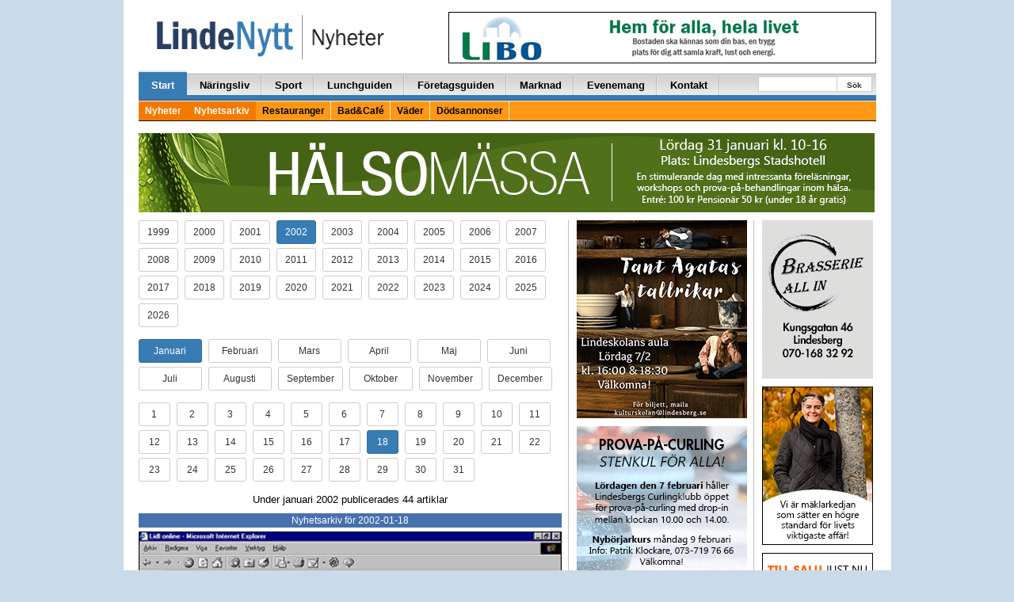

--- FILE ---
content_type: text/html; charset=UTF-8
request_url: https://lindenytt.com/nyhetsarkiv/2002/01/18/
body_size: 15569
content:
<!doctype html>
<html class="no-js" lang="sv-SE">
<head>
  <meta charset="utf-8">
  <meta http-equiv="X-UA-Compatible" content="IE=edge">
  <meta http-equiv="Content-Security-Policy" content="upgrade-insecure-requests">
  <title>Utan rubrik | LindeNytt.com</title>
  <meta name="viewport" content="width=970">
  	<style>img:is([sizes="auto" i], [sizes^="auto," i]) { contain-intrinsic-size: 3000px 1500px }</style>
	
<!-- The SEO Framework by Sybre Waaijer -->
<meta property="og:type" content="website" />
<meta property="og:locale" content="sv_SE" />
<meta property="og:site_name" content="LindeNytt.com" />
<meta property="og:title" content="Utan rubrik | LindeNytt.com" />
<meta property="og:image" content="https://www.lindenytt.com/app/uploads/2017/11/cropped-lindenytt.png" />
<meta property="og:image:width" content="286" />
<meta property="og:image:height" content="150" />
<meta name="twitter:card" content="summary_large_image" />
<meta name="twitter:title" content="Utan rubrik | LindeNytt.com" />
<meta name="twitter:image" content="https://www.lindenytt.com/app/uploads/2017/11/cropped-lindenytt.png" />
<script type="application/ld+json">{"@context":"https://schema.org","@graph":[{"@type":"WebSite","@id":"https://lindenytt.com/#/schema/WebSite","url":"https://lindenytt.com/","name":"LindeNytt.com","description":"Senaste nytt från Lindesberg","inLanguage":"sv-SE","potentialAction":{"@type":"SearchAction","target":{"@type":"EntryPoint","urlTemplate":"https://lindenytt.com/search/{search_term_string}/"},"query-input":"required name=search_term_string"},"publisher":{"@type":"Organization","@id":"https://lindenytt.com/#/schema/Organization","name":"LindeNytt.com","url":"https://lindenytt.com/"}},{"@type":"WebPage","name":"Utan rubrik | LindeNytt.com","inLanguage":"sv-SE","isPartOf":{"@id":"https://lindenytt.com/#/schema/WebSite"}}]}</script>
<!-- / The SEO Framework by Sybre Waaijer | 2.13ms meta | 0.06ms boot -->

<link rel='dns-prefetch' href='//lindenytt.com' />
<link rel='stylesheet' id='wp-block-library-css' href='https://lindenytt.com/wp/wp-includes/css/dist/block-library/style.min.css?ver=6.7.2' type='text/css' media='all' />
<style id='classic-theme-styles-inline-css' type='text/css'>
/*! This file is auto-generated */
.wp-block-button__link{color:#fff;background-color:#32373c;border-radius:9999px;box-shadow:none;text-decoration:none;padding:calc(.667em + 2px) calc(1.333em + 2px);font-size:1.125em}.wp-block-file__button{background:#32373c;color:#fff;text-decoration:none}
</style>
<style id='global-styles-inline-css' type='text/css'>
:root{--wp--preset--aspect-ratio--square: 1;--wp--preset--aspect-ratio--4-3: 4/3;--wp--preset--aspect-ratio--3-4: 3/4;--wp--preset--aspect-ratio--3-2: 3/2;--wp--preset--aspect-ratio--2-3: 2/3;--wp--preset--aspect-ratio--16-9: 16/9;--wp--preset--aspect-ratio--9-16: 9/16;--wp--preset--color--black: #000000;--wp--preset--color--cyan-bluish-gray: #abb8c3;--wp--preset--color--white: #ffffff;--wp--preset--color--pale-pink: #f78da7;--wp--preset--color--vivid-red: #cf2e2e;--wp--preset--color--luminous-vivid-orange: #ff6900;--wp--preset--color--luminous-vivid-amber: #fcb900;--wp--preset--color--light-green-cyan: #7bdcb5;--wp--preset--color--vivid-green-cyan: #00d084;--wp--preset--color--pale-cyan-blue: #8ed1fc;--wp--preset--color--vivid-cyan-blue: #0693e3;--wp--preset--color--vivid-purple: #9b51e0;--wp--preset--gradient--vivid-cyan-blue-to-vivid-purple: linear-gradient(135deg,rgba(6,147,227,1) 0%,rgb(155,81,224) 100%);--wp--preset--gradient--light-green-cyan-to-vivid-green-cyan: linear-gradient(135deg,rgb(122,220,180) 0%,rgb(0,208,130) 100%);--wp--preset--gradient--luminous-vivid-amber-to-luminous-vivid-orange: linear-gradient(135deg,rgba(252,185,0,1) 0%,rgba(255,105,0,1) 100%);--wp--preset--gradient--luminous-vivid-orange-to-vivid-red: linear-gradient(135deg,rgba(255,105,0,1) 0%,rgb(207,46,46) 100%);--wp--preset--gradient--very-light-gray-to-cyan-bluish-gray: linear-gradient(135deg,rgb(238,238,238) 0%,rgb(169,184,195) 100%);--wp--preset--gradient--cool-to-warm-spectrum: linear-gradient(135deg,rgb(74,234,220) 0%,rgb(151,120,209) 20%,rgb(207,42,186) 40%,rgb(238,44,130) 60%,rgb(251,105,98) 80%,rgb(254,248,76) 100%);--wp--preset--gradient--blush-light-purple: linear-gradient(135deg,rgb(255,206,236) 0%,rgb(152,150,240) 100%);--wp--preset--gradient--blush-bordeaux: linear-gradient(135deg,rgb(254,205,165) 0%,rgb(254,45,45) 50%,rgb(107,0,62) 100%);--wp--preset--gradient--luminous-dusk: linear-gradient(135deg,rgb(255,203,112) 0%,rgb(199,81,192) 50%,rgb(65,88,208) 100%);--wp--preset--gradient--pale-ocean: linear-gradient(135deg,rgb(255,245,203) 0%,rgb(182,227,212) 50%,rgb(51,167,181) 100%);--wp--preset--gradient--electric-grass: linear-gradient(135deg,rgb(202,248,128) 0%,rgb(113,206,126) 100%);--wp--preset--gradient--midnight: linear-gradient(135deg,rgb(2,3,129) 0%,rgb(40,116,252) 100%);--wp--preset--font-size--small: 13px;--wp--preset--font-size--medium: 20px;--wp--preset--font-size--large: 36px;--wp--preset--font-size--x-large: 42px;--wp--preset--spacing--20: 0.44rem;--wp--preset--spacing--30: 0.67rem;--wp--preset--spacing--40: 1rem;--wp--preset--spacing--50: 1.5rem;--wp--preset--spacing--60: 2.25rem;--wp--preset--spacing--70: 3.38rem;--wp--preset--spacing--80: 5.06rem;--wp--preset--shadow--natural: 6px 6px 9px rgba(0, 0, 0, 0.2);--wp--preset--shadow--deep: 12px 12px 50px rgba(0, 0, 0, 0.4);--wp--preset--shadow--sharp: 6px 6px 0px rgba(0, 0, 0, 0.2);--wp--preset--shadow--outlined: 6px 6px 0px -3px rgba(255, 255, 255, 1), 6px 6px rgba(0, 0, 0, 1);--wp--preset--shadow--crisp: 6px 6px 0px rgba(0, 0, 0, 1);}:where(.is-layout-flex){gap: 0.5em;}:where(.is-layout-grid){gap: 0.5em;}body .is-layout-flex{display: flex;}.is-layout-flex{flex-wrap: wrap;align-items: center;}.is-layout-flex > :is(*, div){margin: 0;}body .is-layout-grid{display: grid;}.is-layout-grid > :is(*, div){margin: 0;}:where(.wp-block-columns.is-layout-flex){gap: 2em;}:where(.wp-block-columns.is-layout-grid){gap: 2em;}:where(.wp-block-post-template.is-layout-flex){gap: 1.25em;}:where(.wp-block-post-template.is-layout-grid){gap: 1.25em;}.has-black-color{color: var(--wp--preset--color--black) !important;}.has-cyan-bluish-gray-color{color: var(--wp--preset--color--cyan-bluish-gray) !important;}.has-white-color{color: var(--wp--preset--color--white) !important;}.has-pale-pink-color{color: var(--wp--preset--color--pale-pink) !important;}.has-vivid-red-color{color: var(--wp--preset--color--vivid-red) !important;}.has-luminous-vivid-orange-color{color: var(--wp--preset--color--luminous-vivid-orange) !important;}.has-luminous-vivid-amber-color{color: var(--wp--preset--color--luminous-vivid-amber) !important;}.has-light-green-cyan-color{color: var(--wp--preset--color--light-green-cyan) !important;}.has-vivid-green-cyan-color{color: var(--wp--preset--color--vivid-green-cyan) !important;}.has-pale-cyan-blue-color{color: var(--wp--preset--color--pale-cyan-blue) !important;}.has-vivid-cyan-blue-color{color: var(--wp--preset--color--vivid-cyan-blue) !important;}.has-vivid-purple-color{color: var(--wp--preset--color--vivid-purple) !important;}.has-black-background-color{background-color: var(--wp--preset--color--black) !important;}.has-cyan-bluish-gray-background-color{background-color: var(--wp--preset--color--cyan-bluish-gray) !important;}.has-white-background-color{background-color: var(--wp--preset--color--white) !important;}.has-pale-pink-background-color{background-color: var(--wp--preset--color--pale-pink) !important;}.has-vivid-red-background-color{background-color: var(--wp--preset--color--vivid-red) !important;}.has-luminous-vivid-orange-background-color{background-color: var(--wp--preset--color--luminous-vivid-orange) !important;}.has-luminous-vivid-amber-background-color{background-color: var(--wp--preset--color--luminous-vivid-amber) !important;}.has-light-green-cyan-background-color{background-color: var(--wp--preset--color--light-green-cyan) !important;}.has-vivid-green-cyan-background-color{background-color: var(--wp--preset--color--vivid-green-cyan) !important;}.has-pale-cyan-blue-background-color{background-color: var(--wp--preset--color--pale-cyan-blue) !important;}.has-vivid-cyan-blue-background-color{background-color: var(--wp--preset--color--vivid-cyan-blue) !important;}.has-vivid-purple-background-color{background-color: var(--wp--preset--color--vivid-purple) !important;}.has-black-border-color{border-color: var(--wp--preset--color--black) !important;}.has-cyan-bluish-gray-border-color{border-color: var(--wp--preset--color--cyan-bluish-gray) !important;}.has-white-border-color{border-color: var(--wp--preset--color--white) !important;}.has-pale-pink-border-color{border-color: var(--wp--preset--color--pale-pink) !important;}.has-vivid-red-border-color{border-color: var(--wp--preset--color--vivid-red) !important;}.has-luminous-vivid-orange-border-color{border-color: var(--wp--preset--color--luminous-vivid-orange) !important;}.has-luminous-vivid-amber-border-color{border-color: var(--wp--preset--color--luminous-vivid-amber) !important;}.has-light-green-cyan-border-color{border-color: var(--wp--preset--color--light-green-cyan) !important;}.has-vivid-green-cyan-border-color{border-color: var(--wp--preset--color--vivid-green-cyan) !important;}.has-pale-cyan-blue-border-color{border-color: var(--wp--preset--color--pale-cyan-blue) !important;}.has-vivid-cyan-blue-border-color{border-color: var(--wp--preset--color--vivid-cyan-blue) !important;}.has-vivid-purple-border-color{border-color: var(--wp--preset--color--vivid-purple) !important;}.has-vivid-cyan-blue-to-vivid-purple-gradient-background{background: var(--wp--preset--gradient--vivid-cyan-blue-to-vivid-purple) !important;}.has-light-green-cyan-to-vivid-green-cyan-gradient-background{background: var(--wp--preset--gradient--light-green-cyan-to-vivid-green-cyan) !important;}.has-luminous-vivid-amber-to-luminous-vivid-orange-gradient-background{background: var(--wp--preset--gradient--luminous-vivid-amber-to-luminous-vivid-orange) !important;}.has-luminous-vivid-orange-to-vivid-red-gradient-background{background: var(--wp--preset--gradient--luminous-vivid-orange-to-vivid-red) !important;}.has-very-light-gray-to-cyan-bluish-gray-gradient-background{background: var(--wp--preset--gradient--very-light-gray-to-cyan-bluish-gray) !important;}.has-cool-to-warm-spectrum-gradient-background{background: var(--wp--preset--gradient--cool-to-warm-spectrum) !important;}.has-blush-light-purple-gradient-background{background: var(--wp--preset--gradient--blush-light-purple) !important;}.has-blush-bordeaux-gradient-background{background: var(--wp--preset--gradient--blush-bordeaux) !important;}.has-luminous-dusk-gradient-background{background: var(--wp--preset--gradient--luminous-dusk) !important;}.has-pale-ocean-gradient-background{background: var(--wp--preset--gradient--pale-ocean) !important;}.has-electric-grass-gradient-background{background: var(--wp--preset--gradient--electric-grass) !important;}.has-midnight-gradient-background{background: var(--wp--preset--gradient--midnight) !important;}.has-small-font-size{font-size: var(--wp--preset--font-size--small) !important;}.has-medium-font-size{font-size: var(--wp--preset--font-size--medium) !important;}.has-large-font-size{font-size: var(--wp--preset--font-size--large) !important;}.has-x-large-font-size{font-size: var(--wp--preset--font-size--x-large) !important;}
:where(.wp-block-post-template.is-layout-flex){gap: 1.25em;}:where(.wp-block-post-template.is-layout-grid){gap: 1.25em;}
:where(.wp-block-columns.is-layout-flex){gap: 2em;}:where(.wp-block-columns.is-layout-grid){gap: 2em;}
:root :where(.wp-block-pullquote){font-size: 1.5em;line-height: 1.6;}
</style>
<link rel='stylesheet' id='app.css-css' href='https://lindenytt.com/app/themes/lindenytt/dist/app.css?ver=65' type='text/css' media='all' />
<link rel='stylesheet' id='wp-pagenavi-css' href='https://lindenytt.com/app/plugins/wp-pagenavi/pagenavi-css.css?ver=2.70' type='text/css' media='all' />
<script type="text/javascript" src="https://lindenytt.com/wp/wp-includes/js/jquery/jquery.min.js?ver=3.7.1" id="jquery-core-js"></script>
<script type="text/javascript" src="https://lindenytt.com/wp/wp-includes/js/jquery/jquery-migrate.min.js?ver=3.4.1" id="jquery-migrate-js"></script>
<link rel="https://api.w.org/" href="https://lindenytt.com/wp-json/" /><link rel="EditURI" type="application/rsd+xml" title="RSD" href="https://lindenytt.com/wp/xmlrpc.php?rsd" />
<script async src="https://securepubads.g.doubleclick.net/tag/js/gpt.js" crossorigin="anonymous"></script> <script>   window.googletag = window.googletag || {cmd: []}; googletag.cmd.push(function() { var interstitialSlot = googletag.defineOutOfPageSlot('/21849154601,22657632741/Ad.Plus-Interstitial', googletag.enums.OutOfPageFormat.INTERSTITIAL);  if (interstitialSlot) interstitialSlot.addService(googletag.pubads()); googletag.pubads().enableSingleRequest(); googletag.enableServices();   googletag.display(interstitialSlot);     }); </script>

<script async src="https://securepubads.g.doubleclick.net/tag/js/gpt.js" crossorigin="anonymous"></script> <script>   window.googletag = window.googletag || { cmd: [] }; var anchorSlot; googletag.cmd.push(function () { anchorSlot = googletag.defineOutOfPageSlot('/21849154601,22657632741/Ad.Plus-Anchor', googletag.enums.OutOfPageFormat.BOTTOM_ANCHOR); anchorSlot.addService(googletag.pubads()); googletag.pubads().enableSingleRequest(); googletag.enableServices(); googletag.display(anchorSlot);  }); setInterval(function(){googletag.pubads().refresh([anchorSlot]);}, 30000);  </script>  <script src='//www.google.com/recaptcha/api.js' async defer></script>
  <!-- <script data-ad-client="ca-pub-9326057535037103" async
          src="https://pagead2.googlesyndication.com/pagead/js/adsbygoogle.js"></script> -->
  <link href="//maxcdn.bootstrapcdn.com/font-awesome/4.7.0/css/font-awesome.min.css"
        rel="stylesheet"
        integrity="sha384-wvfXpqpZZVQGK6TAh5PVlGOfQNHSoD2xbE+QkPxCAFlNEevoEH3Sl0sibVcOQVnN"
        crossorigin="anonymous">
  <style>
    .wrapper {
      width: 970px;
    }

    .container {
      width: 937px;
    }

    .main-left-col {
      width: 556px;
    }

    .main-right-col {
      width: 388px;
      border-left: 1px solid #cacaca;
      margin-left: 8px;
      padding-left: 15px;
      padding-right: 0px;
    }

    .secondary-left-col {
      width: 231px;
    }

    .secondary-right-col {
      width: 156px;
    }


  </style>

  <link rel="alternate" type="application/rss+xml" title="LindeNytt.com - Senaste nytt från Lindesberg Feed"
        href="https://lindenytt.com/feed/">
</head>

<!-- Google tag (gtag.js) -->
<script async src="https://www.googletagmanager.com/gtag/js?id=G-E9198D76F1"></script>
<script>
  window.dataLayer = window.dataLayer || [];
  function gtag(){dataLayer.push(arguments);}
  gtag('js', new Date());

  gtag('config', 'G-E9198D76F1');
</script>
<body class="blog sidebar-primary">

<!--[if lt IE 8]>
<div class="alert alert-warning">
    You are using an <strong>outdated</strong> browser. Please
    <a href="http://browsehappy.com/">upgrade your browser</a> to improve your experience.</div>
<![endif]-->

<div id="fb-root"></div>
<script>(function (d, s, id) {
        var js, fjs = d.getElementsByTagName(s)[0];
        if (d.getElementById(id)) return;
        js = d.createElement(s);
        js.id = id;
        js.src = "//connect.facebook.net/sv_SE/sdk.js#xfbml=1&appId=488520061182712&version=v2.0";
        fjs.parentNode.insertBefore(js, fjs);
    }(document, 'script', 'facebook-jssdk'));
</script>

<div class="container-fluid">
    
    <span class="pull-right">
        
    </span>
    <div class="container wrap-container">

        

<div class="row page-header">
    <div class="col-xs-10 pull-left">
        <a href="https://lindenytt.com">
            <img src="https://lindenytt.com/app/themes/lindenytt/assets/img/logos/logo_nyheter.gif" class="img-padding-left linde-logo">
        </a>
    </div>
    <div class="col-xs-14 pull-right text-right">
        
<div style="margin-top:0px; margin-bottom:6px;"><a target="_blank" href="http://www.libo.se/"><img width="540" height="65" src="https://lindenytt.com/app/uploads/2015/04/libo.gif" class=" wp-post-image" alt="" decoding="async" loading="lazy" /></a></div>
    </div>
</div>

<div class="row">
    <div class="col-xs-24">
        <div class="navbar navbar-default" role="navigation">
            <div class="navbar-collapse collaps">
                <ul id="menu-huvudmeny" class="nav navbar-nav"><li class=" active"><a href="/">Start</a>
<ul class="sub-menu">
</ul>
</li>
<li class=""><a href="https://lindenytt.com/naringsliv/">Näringsliv</a>
<ul class="sub-menu">
</ul>
</li>
<li class=""><a href="https://lindenytt.com/sport/">Sport</a>
<ul class="sub-menu">
</ul>
</li>
<li class=""><a href="https://lindenytt.com/dagens/">Lunchguiden</a>
<ul class="sub-menu">
</ul>
</li>
<li class=""><a href="https://lindenytt.com/foretagsguiden/">Företagsguiden</a>
<ul class="sub-menu">
</ul>
</li>
<li class=""><a href="https://lindenytt.com/prylmarknad/">Marknad</a>
<ul class="sub-menu">
</ul>
</li>
<li class=""><a href="https://lindenytt.com/evenemangskalender/">Evenemang</a>
<ul class="sub-menu">
</ul>
</li>
<li class=""><a href="https://lindenytt.com/kontakt/">Kontakt</a>
<ul class="sub-menu">
</ul>
</li>
</ul>                <ul class="nav navbar-nav navbar-right navform">
                    <div class="start-search-form d-sm-none d-md-block">
                        <form role="search" method="get" class="search-form form-inline" action="https://lindenytt.com/">
  <label class="sr-only"></label>
  <div class="input-group">
    <input type="search" value="" name="s" class="search-field form-control">
    <span class="input-group-btn">
      <button type="submit" id="header-search" class="search-submit btn btn-default">Sök</button>
    </span>
  </div>
</form>
                    </div>
                </ul>
            </div>
            <div class="secondarynav">
                <ul id="menu-huvudmeny-1" class=""><li class=" active"><a href="/">Nyheter</a></li>
<li class=" active"><a href="/nyhetsarkiv/">Nyhetsarkiv</a></li>
<li class=""><a href="https://lindenytt.com/restauranger/">Restauranger</a></li>
<li class=""><a href="https://lindenytt.com/bad-cafe/">Bad&amp;Café</a></li>
<li class=""><a href="https://lindenytt.com/vader/">Väder</a></li>
<li class=""><a href="https://lindenytt.com/dodsannonser/">Dödsannonser</a></li>
</ul>            </div>
        </div>
    </div>
</div>
            <div class="row" style="margin-bottom: 10px;">
                <div class="col-xs-24">
                    <a target="_blank" href=""><img width="929" height="100" src="https://lindenytt.com/app/uploads/2026/01/halsomassa2026.gif" class="full img-responsive wp-post-image" alt="" decoding="async" fetchpriority="high" loading="lazy" /></a>                </div>
            </div>
        
        <div class="row">
            
<div class="col-xs-14 news-container vertical-hr-right">

	
	<p>
					<a class="archive-button-year btn btn-sm btn-default" href="/nyhetsarkiv/1999/01/18/ ">
					1999			</a>&nbsp;
						<a class="archive-button-year btn btn-sm btn-default" href="/nyhetsarkiv/2000/01/18/ ">
					2000			</a>&nbsp;
						<a class="archive-button-year btn btn-sm btn-default" href="/nyhetsarkiv/2001/01/18/ ">
					2001			</a>&nbsp;
						<a class="archive-button-year btn btn-sm btn-primary" href="/nyhetsarkiv/2002/01/18/ ">
					2002			</a>&nbsp;
						<a class="archive-button-year btn btn-sm btn-default" href="/nyhetsarkiv/2003/01/18/ ">
					2003			</a>&nbsp;
						<a class="archive-button-year btn btn-sm btn-default" href="/nyhetsarkiv/2004/01/18/ ">
					2004			</a>&nbsp;
						<a class="archive-button-year btn btn-sm btn-default" href="/nyhetsarkiv/2005/01/18/ ">
					2005			</a>&nbsp;
						<a class="archive-button-year btn btn-sm btn-default" href="/nyhetsarkiv/2006/01/18/ ">
					2006			</a>&nbsp;
						<a class="archive-button-year btn btn-sm btn-default" href="/nyhetsarkiv/2007/01/18/ ">
					2007			</a>&nbsp;
						<a class="archive-button-year btn btn-sm btn-default" href="/nyhetsarkiv/2008/01/18/ ">
					2008			</a>&nbsp;
						<a class="archive-button-year btn btn-sm btn-default" href="/nyhetsarkiv/2009/01/18/ ">
					2009			</a>&nbsp;
						<a class="archive-button-year btn btn-sm btn-default" href="/nyhetsarkiv/2010/01/18/ ">
					2010			</a>&nbsp;
						<a class="archive-button-year btn btn-sm btn-default" href="/nyhetsarkiv/2011/01/18/ ">
					2011			</a>&nbsp;
						<a class="archive-button-year btn btn-sm btn-default" href="/nyhetsarkiv/2012/01/18/ ">
					2012			</a>&nbsp;
						<a class="archive-button-year btn btn-sm btn-default" href="/nyhetsarkiv/2013/01/18/ ">
					2013			</a>&nbsp;
						<a class="archive-button-year btn btn-sm btn-default" href="/nyhetsarkiv/2014/01/18/ ">
					2014			</a>&nbsp;
						<a class="archive-button-year btn btn-sm btn-default" href="/nyhetsarkiv/2015/01/18/ ">
					2015			</a>&nbsp;
						<a class="archive-button-year btn btn-sm btn-default" href="/nyhetsarkiv/2016/01/18/ ">
					2016			</a>&nbsp;
						<a class="archive-button-year btn btn-sm btn-default" href="/nyhetsarkiv/2017/01/18/ ">
					2017			</a>&nbsp;
						<a class="archive-button-year btn btn-sm btn-default" href="/nyhetsarkiv/2018/01/18/ ">
					2018			</a>&nbsp;
						<a class="archive-button-year btn btn-sm btn-default" href="/nyhetsarkiv/2019/01/18/ ">
					2019			</a>&nbsp;
						<a class="archive-button-year btn btn-sm btn-default" href="/nyhetsarkiv/2020/01/18/ ">
					2020			</a>&nbsp;
						<a class="archive-button-year btn btn-sm btn-default" href="/nyhetsarkiv/2021/01/18/ ">
					2021			</a>&nbsp;
						<a class="archive-button-year btn btn-sm btn-default" href="/nyhetsarkiv/2022/01/18/ ">
					2022			</a>&nbsp;
						<a class="archive-button-year btn btn-sm btn-default" href="/nyhetsarkiv/2023/01/18/ ">
					2023			</a>&nbsp;
						<a class="archive-button-year btn btn-sm btn-default" href="/nyhetsarkiv/2024/01/18/ ">
					2024			</a>&nbsp;
						<a class="archive-button-year btn btn-sm btn-default" href="/nyhetsarkiv/2025/01/18/ ">
					2025			</a>&nbsp;
						<a class="archive-button-year btn btn-sm btn-default" href="/nyhetsarkiv/2026/01/18/ ">
					2026			</a>&nbsp;
			
	</p>
	<p>
							<a class="archive-button-month btn btn-sm btn-primary" href="/nyhetsarkiv/2002/01/18/ ">
					Januari				</a>&nbsp;

								<a class="archive-button-month btn btn-sm btn-default" href="/nyhetsarkiv/2002/02/18/ ">
					Februari				</a>&nbsp;

								<a class="archive-button-month btn btn-sm btn-default" href="/nyhetsarkiv/2002/03/18/ ">
					Mars				</a>&nbsp;

								<a class="archive-button-month btn btn-sm btn-default" href="/nyhetsarkiv/2002/04/18/ ">
					April				</a>&nbsp;

								<a class="archive-button-month btn btn-sm btn-default" href="/nyhetsarkiv/2002/05/18/ ">
					Maj				</a>&nbsp;

								<a class="archive-button-month btn btn-sm btn-default" href="/nyhetsarkiv/2002/06/18/ ">
					Juni				</a>&nbsp;

								<a class="archive-button-month btn btn-sm btn-default" href="/nyhetsarkiv/2002/07/18/ ">
					Juli				</a>&nbsp;

								<a class="archive-button-month btn btn-sm btn-default" href="/nyhetsarkiv/2002/08/18/ ">
					Augusti				</a>&nbsp;

								<a class="archive-button-month btn btn-sm btn-default" href="/nyhetsarkiv/2002/09/18/ ">
					September				</a>&nbsp;

								<a class="archive-button-month btn btn-sm btn-default" href="/nyhetsarkiv/2002/10/18/ ">
					Oktober				</a>&nbsp;

								<a class="archive-button-month btn btn-sm btn-default" href="/nyhetsarkiv/2002/11/18/ ">
					November				</a>&nbsp;

								<a class="archive-button-month btn btn-sm btn-default" href="/nyhetsarkiv/2002/12/18/ ">
					December				</a>&nbsp;

					</p>
	<p>
							<a class="archive-button-day btn btn-sm btn-default" href="/nyhetsarkiv/2002/01/01/ ">
					1				</a>&nbsp;
								<a class="archive-button-day btn btn-sm btn-default" href="/nyhetsarkiv/2002/01/02/ ">
					2				</a>&nbsp;
								<a class="archive-button-day btn btn-sm btn-default" href="/nyhetsarkiv/2002/01/03/ ">
					3				</a>&nbsp;
								<a class="archive-button-day btn btn-sm btn-default" href="/nyhetsarkiv/2002/01/04/ ">
					4				</a>&nbsp;
								<a class="archive-button-day btn btn-sm btn-default" href="/nyhetsarkiv/2002/01/05/ ">
					5				</a>&nbsp;
								<a class="archive-button-day btn btn-sm btn-default" href="/nyhetsarkiv/2002/01/06/ ">
					6				</a>&nbsp;
								<a class="archive-button-day btn btn-sm btn-default" href="/nyhetsarkiv/2002/01/07/ ">
					7				</a>&nbsp;
								<a class="archive-button-day btn btn-sm btn-default" href="/nyhetsarkiv/2002/01/08/ ">
					8				</a>&nbsp;
								<a class="archive-button-day btn btn-sm btn-default" href="/nyhetsarkiv/2002/01/09/ ">
					9				</a>&nbsp;
								<a class="archive-button-day btn btn-sm btn-default" href="/nyhetsarkiv/2002/01/10/ ">
					10				</a>&nbsp;
								<a class="archive-button-day btn btn-sm btn-default" href="/nyhetsarkiv/2002/01/11/ ">
					11				</a>&nbsp;
								<a class="archive-button-day btn btn-sm btn-default" href="/nyhetsarkiv/2002/01/12/ ">
					12				</a>&nbsp;
								<a class="archive-button-day btn btn-sm btn-default" href="/nyhetsarkiv/2002/01/13/ ">
					13				</a>&nbsp;
								<a class="archive-button-day btn btn-sm btn-default" href="/nyhetsarkiv/2002/01/14/ ">
					14				</a>&nbsp;
								<a class="archive-button-day btn btn-sm btn-default" href="/nyhetsarkiv/2002/01/15/ ">
					15				</a>&nbsp;
								<a class="archive-button-day btn btn-sm btn-default" href="/nyhetsarkiv/2002/01/16/ ">
					16				</a>&nbsp;
								<a class="archive-button-day btn btn-sm btn-default" href="/nyhetsarkiv/2002/01/17/ ">
					17				</a>&nbsp;
								<a class="archive-button-day btn btn-sm btn-primary" href="/nyhetsarkiv/2002/01/18/ ">
					18				</a>&nbsp;
								<a class="archive-button-day btn btn-sm btn-default" href="/nyhetsarkiv/2002/01/19/ ">
					19				</a>&nbsp;
								<a class="archive-button-day btn btn-sm btn-default" href="/nyhetsarkiv/2002/01/20/ ">
					20				</a>&nbsp;
								<a class="archive-button-day btn btn-sm btn-default" href="/nyhetsarkiv/2002/01/21/ ">
					21				</a>&nbsp;
								<a class="archive-button-day btn btn-sm btn-default" href="/nyhetsarkiv/2002/01/22/ ">
					22				</a>&nbsp;
								<a class="archive-button-day btn btn-sm btn-default" href="/nyhetsarkiv/2002/01/23/ ">
					23				</a>&nbsp;
								<a class="archive-button-day btn btn-sm btn-default" href="/nyhetsarkiv/2002/01/24/ ">
					24				</a>&nbsp;
								<a class="archive-button-day btn btn-sm btn-default" href="/nyhetsarkiv/2002/01/25/ ">
					25				</a>&nbsp;
								<a class="archive-button-day btn btn-sm btn-default" href="/nyhetsarkiv/2002/01/26/ ">
					26				</a>&nbsp;
								<a class="archive-button-day btn btn-sm btn-default" href="/nyhetsarkiv/2002/01/27/ ">
					27				</a>&nbsp;
								<a class="archive-button-day btn btn-sm btn-default" href="/nyhetsarkiv/2002/01/28/ ">
					28				</a>&nbsp;
								<a class="archive-button-day btn btn-sm btn-default" href="/nyhetsarkiv/2002/01/29/ ">
					29				</a>&nbsp;
								<a class="archive-button-day btn btn-sm btn-default" href="/nyhetsarkiv/2002/01/30/ ">
					30				</a>&nbsp;
								<a class="archive-button-day btn btn-sm btn-default" href="/nyhetsarkiv/2002/01/31/ ">
					31				</a>&nbsp;
					</p>

	
	<div class="text-center"><p>Under januari 2002 publicerades 44 artiklar</p></div>

	<div class="dividers text-center">
		Nyhetsarkiv för 2002-01-18	</div>

	    <a class="post-image" href="https://lindenytt.com/nyheter/tysk-jatte-pa-gang-i-linde/"><img width="450" height="250" src="https://lindenytt.com/app/uploads/2015/04/1173.jpg" class="attachment-post-thumbnail size-post-thumbnail wp-post-image" alt="" decoding="async" srcset="https://lindenytt.com/app/uploads/2015/04/1173.jpg 450w, https://lindenytt.com/app/uploads/2015/04/1173-300x167.jpg 300w" sizes="(max-width: 450px) 100vw, 450px" loading="lazy" /></a>
    <h2>
    <a href="https://lindenytt.com/nyheter/tysk-jatte-pa-gang-i-linde/" style="color: #000000;font-family: Arial, Helvetica, Tahoma;font-size: 35px;font-weight: bold;text-decoration: none;">
                Tysk jätte på gång i Linde?      </a>
</h2>
<div class="the-post-content">
    <span class="nyhetstext">
        <p>Rekryterar kommunen nya företag utifrån samtidigt som man motarbetar de lokala företagen? Frågan kommer sig av en artikel som publicerades i onsdagens Bp. I artikeln står att läsa att en tysk lågprisjätte kan komma att etablera sig i Lindesberg. Uppgifterna var dock obekräftade och vare sig eventuella fastighetsägare med större lokaler eller representanter från kommunen &hellip; <a href="https://lindenytt.com/nyheter/tysk-jatte-pa-gang-i-linde/">Läs mer!</a></p>
    </span>
</div>
<div class="meta-text">
	<span>18 januari 2002 klockan 11:46 av 
    <b>
        Fredrik Norman 	<a class="read-more-link" href="https://lindenytt.com/nyheter/tysk-jatte-pa-gang-i-linde/"><img src="https://lindenytt.com/app/themes/lindenytt/assets/img/icon/kommentar_0.png" \>Visa hela artikeln</a>
</div>
<hr>    <a class="post-image" href="https://lindenytt.com/nyheter/stadsskogsskolan-skickade-hem-eleverna-stamningen-orolig-efter-brak/"><img width="450" height="250" src="https://lindenytt.com/app/uploads/2015/04/1174.jpg" class="attachment-post-thumbnail size-post-thumbnail wp-post-image" alt="" decoding="async" srcset="https://lindenytt.com/app/uploads/2015/04/1174.jpg 450w, https://lindenytt.com/app/uploads/2015/04/1174-300x167.jpg 300w" sizes="(max-width: 450px) 100vw, 450px" loading="lazy" /></a>
    <h2>
    <a href="https://lindenytt.com/nyheter/stadsskogsskolan-skickade-hem-eleverna-stamningen-orolig-efter-brak/" style="color: #000000;font-family: Arial, Helvetica, Tahoma;font-size: 35px;font-weight: bold;text-decoration: none;">
                Stadsskogsskolan skickade hem eleverna &#8211; stämningen orolig efter bråk      </a>
</h2>
<div class="the-post-content">
    <span class="nyhetstext">
        <p>Strax efter lunchtid idag skickades eleverna plötsligt hem från Stadsskogsskolan på begäran från skolpersonalen. Orsaken är ännu något oklar, men det har nämnts att det råder osämja mellan elevgrupper och under fredagen gick det så långt att skolan reagerade omedelbart genom att skicka hem samtliga elever och stänga skolan för veckan. Det finns ännu ingen &hellip; <a href="https://lindenytt.com/nyheter/stadsskogsskolan-skickade-hem-eleverna-stamningen-orolig-efter-brak/">Läs mer!</a></p>
    </span>
</div>
<div class="meta-text">
	<span>18 januari 2002 klockan 14:58 av 
    <b>
        Fredrik Norman 	<a class="read-more-link" href="https://lindenytt.com/nyheter/stadsskogsskolan-skickade-hem-eleverna-stamningen-orolig-efter-brak/"><img src="https://lindenytt.com/app/themes/lindenytt/assets/img/icon/kommentar_0.png" \>Visa hela artikeln</a>
</div>
<hr>
<div class="row">

	
	<div class="col-xs-16">

		<a href="https://lindenytt.com/nyheter/lugnt-nyarsfirande-i-linde/" class="nyhetsrubrik3">
						Lugnt nyårsfirande i Linde  		</a>

        <br/>

		Av allt att döma har nyårsfirandet gått mycket lugnt till. På onsdagsmorgonen kunde polisen endast konstatera att ett antal bilstölder skett ...		<div class="meta-text">
		<span>2 januari 2002 klockan 10:47 av
			Fredrik Norman		</div>

	</div>

</div>
<hr>

<div class="row">

			<div class="col-xs-8">
			<a class="post-image" href="https://lindenytt.com/nyheter/minnesluckor-forsvann-sparlost/"><img width="450" height="250" src="https://lindenytt.com/app/uploads/2015/04/1144.jpg" class="attachment-post-thumbnail size-post-thumbnail wp-post-image" alt="" decoding="async" srcset="https://lindenytt.com/app/uploads/2015/04/1144.jpg 450w, https://lindenytt.com/app/uploads/2015/04/1144-300x167.jpg 300w" sizes="(max-width: 450px) 100vw, 450px" loading="lazy" /></a>
		</div>
	
	<div class="col-xs-16">

		<a href="https://lindenytt.com/nyheter/minnesluckor-forsvann-sparlost/" class="nyhetsrubrik3">
						Minnesluckor försvann spårlöst  		</a>

        <br/>

		Varför har inte Göransonska Krogen uppdaterat sin hemsida med minnesluckor från helgerna den senaste tiden? Frågan har varit just denna och fö...		<div class="meta-text">
		<span>2 januari 2002 klockan 16:11 av
			Fredrik Norman		</div>

	</div>

</div>
<hr>

<div class="row">

	
	<div class="col-xs-16">

		<a href="https://lindenytt.com/nyheter/kvinna-misshandlad-av-f-d-pojkvan/" class="nyhetsrubrik3">
						Kvinna misshandlad av f d pojkvän  		</a>

        <br/>

		I onsdagskväll vid 20-tiden misshandlades en ung kvinna i Lindesberg av sin före detta pojkvän. Upprinnelsen till händelsen är ännu oklar. Pojkv...		<div class="meta-text">
		<span>3 januari 2002 klockan 09:58 av
			Fredrik Norman		</div>

	</div>

</div>
<hr>

<div class="row">

	
	<div class="col-xs-16">

		<a href="https://lindenytt.com/nyheter/husrannsakan-gav-resultat-i-guldsmedshyttan/" class="nyhetsrubrik3">
						Husrannsakan gav resultat i Guldsmedshyttan  		</a>

        <br/>

		Tidigt på onsdagen genomfördes en husrannsakan i en bostad i Guldsmedshyttan efter att misstankar om olaglig sprittillverkning pågick där. Vid sö...		<div class="meta-text">
		<span>3 januari 2002 klockan 10:06 av
			Fredrik Norman		</div>

	</div>

</div>
<hr>

<div class="row">

	
	<div class="col-xs-16">

		<a href="https://lindenytt.com/nyheter/vingel-duo-stoppade-i-linde/" class="nyhetsrubrik3">
						Vingel-duo stoppade i Linde  		</a>

        <br/>

		Under onsdagen stoppade en polispatrull en personbil i Lindesberg då man misstänkte att föraren var påverkad. Mycket riktigt visade det sig vara ...		<div class="meta-text">
		<span>3 januari 2002 klockan 10:11 av
			Fredrik Norman		</div>

	</div>

</div>
<hr>

<div class="row">

			<div class="col-xs-8">
			<a class="post-image" href="https://lindenytt.com/nyheter/en-positiv-effekt-eller-ett-ont-maste/"><img width="450" height="250" src="https://lindenytt.com/app/uploads/2015/04/1148.jpg" class="attachment-post-thumbnail size-post-thumbnail wp-post-image" alt="" decoding="async" srcset="https://lindenytt.com/app/uploads/2015/04/1148.jpg 450w, https://lindenytt.com/app/uploads/2015/04/1148-300x167.jpg 300w" sizes="(max-width: 450px) 100vw, 450px" loading="lazy" /></a>
		</div>
	
	<div class="col-xs-16">

		<a href="https://lindenytt.com/nyheter/en-positiv-effekt-eller-ett-ont-maste/" class="nyhetsrubrik3">
						En positiv effekt eller ett ont måste?  		</a>

        <br/>

		Att fördelarna med nya Kristinavägen har lovordats är inget nytt. Just trafiken har varit det grundläggande i förslaget, trafiken måste bli bä...		<div class="meta-text">
		<span>3 januari 2002 klockan 11:30 av
			Fredrik Norman		</div>

	</div>

</div>
<hr>

<div class="row">

			<div class="col-xs-8">
			<a class="post-image" href="https://lindenytt.com/nyheter/dagskassan-pa-15-000-kr-stals-fran-mejk/"><img width="450" height="240" src="https://lindenytt.com/app/uploads/2015/04/1149.jpg" class="attachment-post-thumbnail size-post-thumbnail wp-post-image" alt="" decoding="async" srcset="https://lindenytt.com/app/uploads/2015/04/1149.jpg 450w, https://lindenytt.com/app/uploads/2015/04/1149-300x160.jpg 300w" sizes="(max-width: 450px) 100vw, 450px" loading="lazy" /></a>
		</div>
	
	<div class="col-xs-16">

		<a href="https://lindenytt.com/nyheter/dagskassan-pa-15-000-kr-stals-fran-mejk/" class="nyhetsrubrik3">
						Dagskassan på 15 000 kr stals från Mejk  		</a>

        <br/>

		Runt 18-tiden på torsdagen drabbades butiken Mejk på Kungsgatan av en fräck stöld som skedde mer eller mindre framför näsan på personalen. ...		<div class="meta-text">
		<span>4 januari 2002 klockan 10:16 av
			Fredrik Norman		</div>

	</div>

</div>
<hr>

<div class="row">

			<div class="col-xs-8">
			<a class="post-image" href="https://lindenytt.com/nyheter/langtradare-rammade-personbil/"><img width="450" height="250" src="https://lindenytt.com/app/uploads/2015/04/1150.jpg" class="attachment-post-thumbnail size-post-thumbnail wp-post-image" alt="" decoding="async" srcset="https://lindenytt.com/app/uploads/2015/04/1150.jpg 450w, https://lindenytt.com/app/uploads/2015/04/1150-300x167.jpg 300w" sizes="(max-width: 450px) 100vw, 450px" loading="lazy" /></a>
		</div>
	
	<div class="col-xs-16">

		<a href="https://lindenytt.com/nyheter/langtradare-rammade-personbil/" class="nyhetsrubrik3">
						Långtradare rammade personbil  		</a>

        <br/>

		Strax före klockan 11:30 inträffade en trafikolycka vid norra infarten till Lindesberg mellan en långtradare och en personbil. Ännu finns inga ...		<div class="meta-text">
		<span>4 januari 2002 klockan 12:01 av
			Fredrik Norman		</div>

	</div>

</div>
<hr>

<div class="row">

			<div class="col-xs-8">
			<a class="post-image" href="https://lindenytt.com/nyheter/nya-polischefen-i-linde-vill-rensa-bort-buset/"><img width="450" height="250" src="https://lindenytt.com/app/uploads/2015/04/1151.jpg" class="attachment-post-thumbnail size-post-thumbnail wp-post-image" alt="" decoding="async" srcset="https://lindenytt.com/app/uploads/2015/04/1151.jpg 450w, https://lindenytt.com/app/uploads/2015/04/1151-300x167.jpg 300w" sizes="(max-width: 450px) 100vw, 450px" loading="lazy" /></a>
		</div>
	
	<div class="col-xs-16">

		<a href="https://lindenytt.com/nyheter/nya-polischefen-i-linde-vill-rensa-bort-buset/" class="nyhetsrubrik3">
						Nya polischefen i Linde vill rensa bort buset  		</a>

        <br/>

		Sedan i onsdags denna vecka har en ny närpolischef tillträtt tjänsten i Lindesberg. Magnus Luhr som han heter är för många ett välkänt ansikte...		<div class="meta-text">
		<span>4 januari 2002 klockan 15:59 av
			Fredrik Norman		</div>

	</div>

</div>
<hr>

<div class="row">

	
	<div class="col-xs-16">

		<a href="https://lindenytt.com/nyheter/onykter-basebollspelare-hotade-pizzeriaagare/" class="nyhetsrubrik3">
						Onykter &#8221;basebollspelare&#8221; hotade pizzeriaägare  		</a>

        <br/>

		Sent i fredags kom en berusad man in på en pizzeria i Fellingsbro och skulle beställa en öl. Han nekades dock då han redan var kraftigt berusad ...		<div class="meta-text">
		<span>7 januari 2002 klockan 11:21 av
			Fredrik Norman		</div>

	</div>

</div>
<hr>

<div class="row">

	
	<div class="col-xs-16">

		<a href="https://lindenytt.com/nyheter/bakverk-stals-fran-lastbrygga/" class="nyhetsrubrik3">
						Bakverk stals från lastbrygga  		</a>

        <br/>

		12 bakelser. Detta blev bytet för gärningsmannen som tidigt i fredags besökte ICA-hörnan i Fellingsbro. Vid lastbryggan har tjuven lyckats roffa...		<div class="meta-text">
		<span>7 januari 2002 klockan 11:34 av
			Fredrik Norman		</div>

	</div>

</div>
<hr>

<div class="row">

	
	<div class="col-xs-16">

		<a href="https://lindenytt.com/nyheter/villa-genomsoktes-av-inbrottstjuvar/" class="nyhetsrubrik3">
						Villa genomsöktes av inbrottstjuvar  		</a>

        <br/>

		Det har varit väldigt lugnt med villainbrotten i vårt område en tid nu. I Örebroområdet har det dock varit tvärtom och polisen har varnat allmä...		<div class="meta-text">
		<span>8 januari 2002 klockan 10:08 av
			Fredrik Norman		</div>

	</div>

</div>
<hr>

<div class="row">

			<div class="col-xs-8">
			<a class="post-image" href="https://lindenytt.com/nyheter/lindqvist-se-over-detaljhandelsplanen/"><img width="450" height="250" src="https://lindenytt.com/app/uploads/2015/04/1156.jpg" class="attachment-post-thumbnail size-post-thumbnail wp-post-image" alt="" decoding="async" srcset="https://lindenytt.com/app/uploads/2015/04/1156.jpg 450w, https://lindenytt.com/app/uploads/2015/04/1156-300x167.jpg 300w" sizes="(max-width: 450px) 100vw, 450px" loading="lazy" /></a>
		</div>
	
	<div class="col-xs-16">

		<a href="https://lindenytt.com/nyheter/lindqvist-se-over-detaljhandelsplanen/" class="nyhetsrubrik3">
						Lindqvist: &#8221;Se över detaljhandelsplanen&#8221;  		</a>

        <br/>

		Låt företag som inte kan expandera och utöka sin verksamhet i centrum få dispens eller en testperiod för en etablering på industriområdet. Så ...		<div class="meta-text">
		<span>8 januari 2002 klockan 14:28 av
			Fredrik Norman		</div>

	</div>

</div>
<hr>

<div class="row">

			<div class="col-xs-8">
			<a class="post-image" href="https://lindenytt.com/nyheter/uteserveringar-och-ny-gagata-forslag-fran-moderaterna/"><img width="450" height="250" src="https://lindenytt.com/app/uploads/2015/04/1157.jpg" class="attachment-post-thumbnail size-post-thumbnail wp-post-image" alt="" decoding="async" srcset="https://lindenytt.com/app/uploads/2015/04/1157.jpg 450w, https://lindenytt.com/app/uploads/2015/04/1157-300x167.jpg 300w" sizes="(max-width: 450px) 100vw, 450px" loading="lazy" /></a>
		</div>
	
	<div class="col-xs-16">

		<a href="https://lindenytt.com/nyheter/uteserveringar-och-ny-gagata-forslag-fran-moderaterna/" class="nyhetsrubrik3">
						Uteserveringar och ny gågata &#8211; förslag från Moderaterna  		</a>

        <br/>

		Uteserveringar är ett naturligt inslag i stadsmiljön, men i Lindesberg finns det för få sådana och det har fått Moderaterna att agera. Man fö...		<div class="meta-text">
		<span>9 januari 2002 klockan 09:42 av
			Fredrik Norman		</div>

	</div>

</div>
<hr>

<div class="row">

	
	<div class="col-xs-16">

		<a href="https://lindenytt.com/nyheter/sjunde-gangen-for-olycksdrabbad-bilagare/" class="nyhetsrubrik3">
						Sjunde gången för olycksdrabbad bilägare  		</a>

        <br/>

		En bilägare på Norevägen i Lindesberg har under en 2-årsperiod fått sin bil förstörd hela sju gånger. Nu senast bröt förövaren bort ...		<div class="meta-text">
		<span>9 januari 2002 klockan 11:12 av
			Fredrik Norman		</div>

	</div>

</div>
<hr>

<div class="row">

			<div class="col-xs-8">
			<a class="post-image" href="https://lindenytt.com/nyheter/lastbilsslap-gick-i-diket/"><img width="450" height="250" src="https://lindenytt.com/app/uploads/2015/04/1160.jpg" class="attachment-post-thumbnail size-post-thumbnail wp-post-image" alt="" decoding="async" srcset="https://lindenytt.com/app/uploads/2015/04/1160.jpg 450w, https://lindenytt.com/app/uploads/2015/04/1160-300x167.jpg 300w" sizes="(max-width: 450px) 100vw, 450px" loading="lazy" /></a>
		</div>
	
	<div class="col-xs-16">

		<a href="https://lindenytt.com/nyheter/lastbilsslap-gick-i-diket/" class="nyhetsrubrik3">
						Lastbilssläp gick i diket  		</a>

        <br/>

		Strax före klockan 11:00 inträffade en singelolycka på riksväg 50 i Hällabacken norr om Lindesberg. En tankbil lastad med olja hade råkat ut fö...		<div class="meta-text">
		<span>10 januari 2002 klockan 11:49 av
			Fredrik Norman		</div>

	</div>

</div>
<hr>

<div class="row">

	
	<div class="col-xs-16">

		<a href="https://lindenytt.com/nyheter/a-krogen-salt-nu-blir-det-aven-en-pizzeria/" class="nyhetsrubrik3">
						Å-krogen sålt &#8211; nu blir det även en pizzeria  		</a>

        <br/>

		Utbudet av pizzerior i Lindesberg har i dagarna blivit ännu något större. Nu har nämligen två företagsamma killar tagit över Å-krogen och ...		<div class="meta-text">
		<span>10 januari 2002 klockan 14:32 av
			Fredrik Norman		</div>

	</div>

</div>
<hr>

<div class="row">

			<div class="col-xs-8">
			<a class="post-image" href="https://lindenytt.com/nyheter/stoppforbud-vid-bankomaten/"><img width="450" height="270" src="https://lindenytt.com/app/uploads/2015/04/1162.jpg" class="attachment-post-thumbnail size-post-thumbnail wp-post-image" alt="" decoding="async" srcset="https://lindenytt.com/app/uploads/2015/04/1162.jpg 450w, https://lindenytt.com/app/uploads/2015/04/1162-300x180.jpg 300w" sizes="(max-width: 450px) 100vw, 450px" loading="lazy" /></a>
		</div>
	
	<div class="col-xs-16">

		<a href="https://lindenytt.com/nyheter/stoppforbud-vid-bankomaten/" class="nyhetsrubrik3">
						Stoppförbud vid bankomaten  		</a>

        <br/>

		Stoppförbudet vid bankomaten respekteras ganska dåligt varför gatan dagligen korkas igen. Att bilisterna som stannar för ett snabbt  bankuttaget g...		<div class="meta-text">
		<span>11 januari 2002 klockan 15:03 av
			Fredrik Norman		</div>

	</div>

</div>
<hr>

<div class="row">

			<div class="col-xs-8">
			<a class="post-image" href="https://lindenytt.com/nyheter/a-krogens-nya-ansikten/"><img width="450" height="250" src="https://lindenytt.com/app/uploads/2015/04/1164.jpg" class="attachment-post-thumbnail size-post-thumbnail wp-post-image" alt="" decoding="async" srcset="https://lindenytt.com/app/uploads/2015/04/1164.jpg 450w, https://lindenytt.com/app/uploads/2015/04/1164-300x167.jpg 300w" sizes="(max-width: 450px) 100vw, 450px" loading="lazy" /></a>
		</div>
	
	<div class="col-xs-16">

		<a href="https://lindenytt.com/nyheter/a-krogens-nya-ansikten/" class="nyhetsrubrik3">
						Å-krogens nya ansikten  		</a>

        <br/>

		Som vi redan i förra veckan kunde berätta så har Restaurang Å-krogen i dagarna bytt ägare. Tidigare drevs verksamheten av Stiftelsen Bergslagens ...		<div class="meta-text">
		<span>14 januari 2002 klockan 14:30 av
			Fredrik Norman		</div>

	</div>

</div>
<hr>

<div class="row">

	
	<div class="col-xs-16">

		<a href="https://lindenytt.com/nyheter/15-aringar-bakom-bilstolder/" class="nyhetsrubrik3">
						15-åringar bakom bilstölder?  		</a>

        <br/>

		Under en tid har vi kunnat rapportera om helgaktiviteter som bilstölder och ren buskörning med dessa fordon. Biltjuvar som helt enkelt stjäl en bil...		<div class="meta-text">
		<span>14 januari 2002 klockan 15:14 av
			Fredrik Norman		</div>

	</div>

</div>
<hr>

<div class="row">

	
	<div class="col-xs-16">

		<a href="https://lindenytt.com/nyheter/auktionsfirma-utsatt-for-skadegorelse/" class="nyhetsrubrik3">
						Auktionsfirma utsatt för skadegörelse  		</a>

        <br/>

		För andra gången har nu någon eller några roat sig med att bryta sönder staketet vid nya auktionshallen i Lindesberg. Denna gång gick två ...		<div class="meta-text">
		<span>14 januari 2002 klockan 16:20 av
			Fredrik Norman		</div>

	</div>

</div>
<hr>

<div class="row">

	
	<div class="col-xs-16">

		<a href="https://lindenytt.com/nyheter/olja-och-spolarvatska-for-15-000-stals-fran-skola/" class="nyhetsrubrik3">
						Olja och spolarvätska för 15 000 stals från skola  		</a>

        <br/>

		Mellan söndag och måndag har någon brutit sig in i ett förvaringsutrymme på Lindeskolan och stulit olja, glykol och spolarvätska till ett värde...		<div class="meta-text">
		<span>15 januari 2002 klockan 09:56 av
			Fredrik Norman		</div>

	</div>

</div>
<hr>

<div class="row">

			<div class="col-xs-8">
			<a class="post-image" href="https://lindenytt.com/nyheter/kafeagare-gagata-det-basta-som-kan-handa-i-stan/"><img width="450" height="250" src="https://lindenytt.com/app/uploads/2015/04/1168.jpg" class="attachment-post-thumbnail size-post-thumbnail wp-post-image" alt="" decoding="async" srcset="https://lindenytt.com/app/uploads/2015/04/1168.jpg 450w, https://lindenytt.com/app/uploads/2015/04/1168-300x167.jpg 300w" sizes="(max-width: 450px) 100vw, 450px" loading="lazy" /></a>
		</div>
	
	<div class="col-xs-16">

		<a href="https://lindenytt.com/nyheter/kafeagare-gagata-det-basta-som-kan-handa-i-stan/" class="nyhetsrubrik3">
						Kaféägare: &#8221;Gågata &#8211; det bästa som kan hända i stan&#8221;  		</a>

        <br/>

		Förra veckan skrev vi om en motion från Moderaterna i Lindesberg som vill se att Bytesgatan utnyttjas till fullo under sommaren, då som gågata med...		<div class="meta-text">
		<span>15 januari 2002 klockan 12:01 av
			Fredrik Norman		</div>

	</div>

</div>
<hr>

<div class="row">

	
	<div class="col-xs-16">

		<a href="https://lindenytt.com/nyheter/inbrottet-vid-lindeskolan-vaxer/" class="nyhetsrubrik3">
						Inbrottet vid Lindeskolan växer  		</a>

        <br/>

		Igår skrev vi om ett inbrott på Lindeskolan som ägt rum mellan söndag till måndag. Inbrottstjuvarna stal som tidigare nämnt olja, glykol och ...		<div class="meta-text">
		<span>16 januari 2002 klockan 10:14 av
			Fredrik Norman		</div>

	</div>

</div>
<hr>

<div class="row">

	
	<div class="col-xs-16">

		<a href="https://lindenytt.com/nyheter/kvinna-misshandlad-av-manlig-bekant/" class="nyhetsrubrik3">
						Kvinna misshandlad av manlig bekant  		</a>

        <br/>

		Tidigt i lördags blev en kvinna i Lindesberg misshandlad av en manlig bekant. De båda hade träffats för att dricka några öl och satt och pratade...		<div class="meta-text">
		<span>17 januari 2002 klockan 10:48 av
			Fredrik Norman		</div>

	</div>

</div>
<hr>

<div class="row">

			<div class="col-xs-8">
			<a class="post-image" href="https://lindenytt.com/nyheter/1300-kvm-kommunalt-tjafs-lokalen-alla-pratar-om/"><img width="450" height="250" src="https://lindenytt.com/app/uploads/2015/04/1172.jpg" class="attachment-post-thumbnail size-post-thumbnail wp-post-image" alt="" decoding="async" srcset="https://lindenytt.com/app/uploads/2015/04/1172.jpg 450w, https://lindenytt.com/app/uploads/2015/04/1172-300x167.jpg 300w" sizes="(max-width: 450px) 100vw, 450px" loading="lazy" /></a>
		</div>
	
	<div class="col-xs-16">

		<a href="https://lindenytt.com/nyheter/1300-kvm-kommunalt-tjafs-lokalen-alla-pratar-om/" class="nyhetsrubrik3">
						1300 kvm kommunalt tjafs &#8211; lokalen alla pratar om  		</a>

        <br/>

		En människa ser ganska liten och ynklig ut i det väldiga formatet som lokalen utgör. LindeNytt träffade på torsdagen ägaren till lokalen, Kjell ...		<div class="meta-text">
		<span>17 januari 2002 klockan 14:57 av
			Fredrik Norman		</div>

	</div>

</div>
<hr>

<div class="row">

			<div class="col-xs-8">
			<a class="post-image" href="https://lindenytt.com/nyheter/tysk-jatte-pa-gang-i-linde/"><img width="450" height="250" src="https://lindenytt.com/app/uploads/2015/04/1173.jpg" class="attachment-post-thumbnail size-post-thumbnail wp-post-image" alt="" decoding="async" srcset="https://lindenytt.com/app/uploads/2015/04/1173.jpg 450w, https://lindenytt.com/app/uploads/2015/04/1173-300x167.jpg 300w" sizes="(max-width: 450px) 100vw, 450px" loading="lazy" /></a>
		</div>
	
	<div class="col-xs-16">

		<a href="https://lindenytt.com/nyheter/tysk-jatte-pa-gang-i-linde/" class="nyhetsrubrik3">
						Tysk jätte på gång i Linde?  		</a>

        <br/>

		Rekryterar kommunen nya företag utifrån samtidigt som man motarbetar de lokala företagen? Frågan kommer sig av en artikel som publicerades i ...		<div class="meta-text">
		<span>18 januari 2002 klockan 11:46 av
			Fredrik Norman		</div>

	</div>

</div>
<hr>

<div class="row">

			<div class="col-xs-8">
			<a class="post-image" href="https://lindenytt.com/nyheter/stadsskogsskolan-skickade-hem-eleverna-stamningen-orolig-efter-brak/"><img width="450" height="250" src="https://lindenytt.com/app/uploads/2015/04/1174.jpg" class="attachment-post-thumbnail size-post-thumbnail wp-post-image" alt="" decoding="async" srcset="https://lindenytt.com/app/uploads/2015/04/1174.jpg 450w, https://lindenytt.com/app/uploads/2015/04/1174-300x167.jpg 300w" sizes="(max-width: 450px) 100vw, 450px" loading="lazy" /></a>
		</div>
	
	<div class="col-xs-16">

		<a href="https://lindenytt.com/nyheter/stadsskogsskolan-skickade-hem-eleverna-stamningen-orolig-efter-brak/" class="nyhetsrubrik3">
						Stadsskogsskolan skickade hem eleverna &#8211; stämningen orolig efter bråk  		</a>

        <br/>

		Strax efter lunchtid idag skickades eleverna plötsligt hem från Stadsskogsskolan på begäran från skolpersonalen. Orsaken är ännu något oklar, ...		<div class="meta-text">
		<span>18 januari 2002 klockan 14:58 av
			Fredrik Norman		</div>

	</div>

</div>
<hr>

<div class="row">

	
	<div class="col-xs-16">

		<a href="https://lindenytt.com/nyheter/tjuvar-tomde-sommarstuga-framfor-nasan-pa-grannen/" class="nyhetsrubrik3">
						Tjuvar tömde sommarstuga framför näsan på grannen  		</a>

        <br/>

		En sommarstuga i Snuggan strax norr om Lindesberg blev förra helgen helt länsad på möbler och övrig inredning. Stugan används även mer eller ...		<div class="meta-text">
		<span>21 januari 2002 klockan 11:49 av
			Fredrik Norman		</div>

	</div>

</div>
<hr>

<div class="row">

			<div class="col-xs-8">
			<a class="post-image" href="https://lindenytt.com/nyheter/vapen-hittades-i-elevernas-skap-pa-stadsskogsskolan/"><img width="450" height="250" src="https://lindenytt.com/app/uploads/2015/04/1177.jpg" class="attachment-post-thumbnail size-post-thumbnail wp-post-image" alt="" decoding="async" srcset="https://lindenytt.com/app/uploads/2015/04/1177.jpg 450w, https://lindenytt.com/app/uploads/2015/04/1177-300x167.jpg 300w" sizes="(max-width: 450px) 100vw, 450px" loading="lazy" /></a>
		</div>
	
	<div class="col-xs-16">

		<a href="https://lindenytt.com/nyheter/vapen-hittades-i-elevernas-skap-pa-stadsskogsskolan/" class="nyhetsrubrik3">
						Vapen hittades i elevernas skåp på Stadsskogsskolan  		</a>

        <br/>

		Ja, veckoslutet blev inte alltför trevligt för elever och lärare på Stadsskogsskolan. På fredagen fick man stänga skolan då ett stort bråk ...		<div class="meta-text">
		<span>21 januari 2002 klockan 15:18 av
			Fredrik Norman		</div>

	</div>

</div>
<hr>

<div class="row">

			<div class="col-xs-8">
			<a class="post-image" href="https://lindenytt.com/nyheter/sapakandis-gastar-hotellet-i-helgen/"><img width="450" height="250" src="https://lindenytt.com/app/uploads/2015/04/1178.jpg" class="attachment-post-thumbnail size-post-thumbnail wp-post-image" alt="" decoding="async" srcset="https://lindenytt.com/app/uploads/2015/04/1178.jpg 450w, https://lindenytt.com/app/uploads/2015/04/1178-300x167.jpg 300w" sizes="(max-width: 450px) 100vw, 450px" loading="lazy" /></a>
		</div>
	
	<div class="col-xs-16">

		<a href="https://lindenytt.com/nyheter/sapakandis-gastar-hotellet-i-helgen/" class="nyhetsrubrik3">
						Såpakändis gästar hotellet i helgen  		</a>

        <br/>

		Antingen hatar vi dem, eller så älskar vi dem. Finns det något som heter mittemellan när det kommer till TV-såpor? På så gott som alla kanaler ...		<div class="meta-text">
		<span>22 januari 2002 klockan 10:05 av
			Fredrik Norman		</div>

	</div>

</div>
<hr>

<div class="row">

	
	<div class="col-xs-16">

		<a href="https://lindenytt.com/nyheter/man-tvingade-med-sig-unga-pojkar-till-garage/" class="nyhetsrubrik3">
						Man tvingade med sig unga pojkar till garage  		</a>

        <br/>

		En man i 40-årsåldern är misstänkt för att ha tvingat med sig två unga pojkar i 8-årsåldern till ett garage i Guldsmedhyttan. I garaget hölls...		<div class="meta-text">
		<span>22 januari 2002 klockan 10:49 av
			Fredrik Norman		</div>

	</div>

</div>
<hr>

<div class="row">

			<div class="col-xs-8">
			<a class="post-image" href="https://lindenytt.com/nyheter/konstinvigning-pa-bjorkhagaskolan-inspirationskalla-for-elever/"><img width="450" height="250" src="https://lindenytt.com/app/uploads/2015/04/1180.jpg" class="attachment-post-thumbnail size-post-thumbnail wp-post-image" alt="" decoding="async" srcset="https://lindenytt.com/app/uploads/2015/04/1180.jpg 450w, https://lindenytt.com/app/uploads/2015/04/1180-300x167.jpg 300w" sizes="(max-width: 450px) 100vw, 450px" loading="lazy" /></a>
		</div>
	
	<div class="col-xs-16">

		<a href="https://lindenytt.com/nyheter/konstinvigning-pa-bjorkhagaskolan-inspirationskalla-for-elever/" class="nyhetsrubrik3">
						Konstinvigning på Björkhagaskolan &#8211; inspirationskälla för elever  		</a>

        <br/>

		Under en ceremoni i Björkhagaskolans matsal invigdes på onsdagsförmiddagen ett nytt konstverk som kommer att pryda skolan i fortsättningen. Konstn...		<div class="meta-text">
		<span>23 januari 2002 klockan 10:55 av
			Fredrik Norman		</div>

	</div>

</div>
<hr>

<div class="row">

	
	<div class="col-xs-16">

		<a href="https://lindenytt.com/nyheter/man-ranad-pa-norrtullstorget/" class="nyhetsrubrik3">
						Man rånad på Norrtullstorget  		</a>

        <br/>

		En 67-årig man rånades igår på Norrtullstorget i Lindesberg. Han hade tidigare på dagen varit tillsammans med två andra män och druckit alkohol...		<div class="meta-text">
		<span>23 januari 2002 klockan 11:32 av
			Fredrik Norman		</div>

	</div>

</div>
<hr>

<div class="row">

			<div class="col-xs-8">
			<a class="post-image" href="https://lindenytt.com/nyheter/synsam-sag-dubbelt/"><img width="450" height="250" src="https://lindenytt.com/app/uploads/2015/04/1182.jpg" class="attachment-post-thumbnail size-post-thumbnail wp-post-image" alt="" decoding="async" srcset="https://lindenytt.com/app/uploads/2015/04/1182.jpg 450w, https://lindenytt.com/app/uploads/2015/04/1182-300x167.jpg 300w" sizes="(max-width: 450px) 100vw, 450px" loading="lazy" /></a>
		</div>
	
	<div class="col-xs-16">

		<a href="https://lindenytt.com/nyheter/synsam-sag-dubbelt/" class="nyhetsrubrik3">
						Synsam såg dubbelt&#8230;  		</a>

        <br/>

		…så bra möjligheter om man slog sig ihop med Lindesbergs andra optiker Linde Optik. Nu har detta skett och man har öppnat den nya butiken i ...		<div class="meta-text">
		<span>24 januari 2002 klockan 15:14 av
			Fredrik Norman		</div>

	</div>

</div>
<hr>

<div class="row">

	
	<div class="col-xs-16">

		<a href="https://lindenytt.com/nyheter/man-jagad-av-bilist-pa-kungsgatan/" class="nyhetsrubrik3">
						Man jagad av bilist på Kungsgatan  		</a>

        <br/>

		Tidigt i måndags blev en man jagad av en bilist på Kungsgatan. Troligtvis ligger det gammalt groll bakom tilltaget enligt polisen. Mannen kom gå...		<div class="meta-text">
		<span>25 januari 2002 klockan 10:19 av
			Fredrik Norman		</div>

	</div>

</div>
<hr>

<div class="row">

	
	<div class="col-xs-16">

		<a href="https://lindenytt.com/nyheter/kristdemokraterna-ta-fram-en-handelspolicy-i-kommunen/" class="nyhetsrubrik3">
						Kristdemokraterna: &#8221;Ta fram en handelspolicy i kommunen&#8221;  		</a>

        <br/>

		Ett väl fungerande och diversifierat handelsliv är nödvändigt för vår kommun. I mångt och mycket finns också i kommunen affärer för de ...		<div class="meta-text">
		<span>25 januari 2002 klockan 14:23 av
			Fredrik Norman		</div>

	</div>

</div>
<hr>

<div class="row">

	
	<div class="col-xs-16">

		<a href="https://lindenytt.com/nyheter/misshandel-pa-radmansgatan-yngling-med-kofot-misstankt/" class="nyhetsrubrik3">
						Misshandel på Rådmansgatan &#8211; yngling med kofot misstänkt  		</a>

        <br/>

		Vid 22-tiden i fredags blev en man misshandlad av en yngling på Rådmansgatan i Lindesberg efter att den drabbade försökt att lugna ner den nu ...		<div class="meta-text">
		<span>28 januari 2002 klockan 11:30 av
			Fredrik Norman		</div>

	</div>

</div>
<hr>

<div class="row">

	
	<div class="col-xs-16">

		<a href="https://lindenytt.com/nyheter/firmaagare-knivskars-och-hotades-av-tva-man-pa-kungsgatan/" class="nyhetsrubrik3">
						Firmaägare knivskars och hotades av två män på Kungsgatan  		</a>

        <br/>

		I måndags vid lunchtid besöktes en firmaägare på Kungsgatan av två män som ville ha hjälp med sin bil. Personerna var ordentligt på hugget och...		<div class="meta-text">
		<span>29 januari 2002 klockan 11:13 av
			Fredrik Norman		</div>

	</div>

</div>
<hr>

<div class="row">

			<div class="col-xs-8">
			<a class="post-image" href="https://lindenytt.com/nyheter/icafe-i-natverk-lindes-basta-lirare-koras-snart/"><img width="450" height="250" src="https://lindenytt.com/app/uploads/2015/04/1188.jpg" class="attachment-post-thumbnail size-post-thumbnail wp-post-image" alt="" decoding="async" srcset="https://lindenytt.com/app/uploads/2015/04/1188.jpg 450w, https://lindenytt.com/app/uploads/2015/04/1188-300x167.jpg 300w" sizes="(max-width: 450px) 100vw, 450px" loading="lazy" /></a>
		</div>
	
	<div class="col-xs-16">

		<a href="https://lindenytt.com/nyheter/icafe-i-natverk-lindes-basta-lirare-koras-snart/" class="nyhetsrubrik3">
						iCafé i nätverk &#8211; Lindes bästa lirare koras snart  		</a>

        <br/>

		Nätverksspel som Quake 3 och Counter-Strike är två titlar som idag är mycket stora i spelvärlden. Counter-Strike, ett spel där insattsstyrkor ...		<div class="meta-text">
		<span>29 januari 2002 klockan 15:01 av
			Fredrik Norman		</div>

	</div>

</div>
<hr>

<div class="row">

			<div class="col-xs-8">
			<a class="post-image" href="https://lindenytt.com/nyheter/mejk-far-femarsdispens-for-etablering-pa-industriomradet/"><img width="450" height="250" src="https://lindenytt.com/app/uploads/2015/04/1189.jpg" class="attachment-post-thumbnail size-post-thumbnail wp-post-image" alt="" decoding="async" srcset="https://lindenytt.com/app/uploads/2015/04/1189.jpg 450w, https://lindenytt.com/app/uploads/2015/04/1189-300x167.jpg 300w" sizes="(max-width: 450px) 100vw, 450px" loading="lazy" /></a>
		</div>
	
	<div class="col-xs-16">

		<a href="https://lindenytt.com/nyheter/mejk-far-femarsdispens-for-etablering-pa-industriomradet/" class="nyhetsrubrik3">
						Mejk får femårsdispens för etablering på industriområdet  		</a>

        <br/>

		Ännu har inget officiellt beslut tagits i fallet Mejk, men efter måndagens arbetsutskott tyder allt på att butiken får en dispens på fem år för...		<div class="meta-text">
		<span>30 januari 2002 klockan 10:56 av
			Fredrik Norman		</div>

	</div>

</div>
<hr>

<div class="row">

	
	<div class="col-xs-16">

		<a href="https://lindenytt.com/nyheter/radigt-ingripande-av-butikspersonal-och-allmanheten-fallde-snattare/" class="nyhetsrubrik3">
						Rådigt ingripande av butikspersonal och allmänheten fällde snattare  		</a>

        <br/>

		Vid 12-tiden i onsdags fick klädaffären Titt In besök av fyra personer som genast fick personalen att ana oråd. Eftersom butiken tidigare haft ...		<div class="meta-text">
		<span>31 januari 2002 klockan 11:16 av
			Fredrik Norman		</div>

	</div>

</div>
<hr>

<div class="row">

			<div class="col-xs-8">
			<a class="post-image" href="https://lindenytt.com/nyheter/svart-for-fotgangare-att-korsa-nya-kristinavagen/"><img width="450" height="250" src="https://lindenytt.com/app/uploads/2015/04/1191.jpg" class="attachment-post-thumbnail size-post-thumbnail wp-post-image" alt="" decoding="async" srcset="https://lindenytt.com/app/uploads/2015/04/1191.jpg 450w, https://lindenytt.com/app/uploads/2015/04/1191-300x167.jpg 300w" sizes="(max-width: 450px) 100vw, 450px" loading="lazy" /></a>
		</div>
	
	<div class="col-xs-16">

		<a href="https://lindenytt.com/nyheter/svart-for-fotgangare-att-korsa-nya-kristinavagen/" class="nyhetsrubrik3">
						Svårt för fotgängare att korsa nya Kristinavägen  		</a>

        <br/>

		Många fotgängare i centrum har hört av sig till LindeNytt angående ombyggnaden av Kristinavägen och påpekat att det vissa tider under dagen är ...		<div class="meta-text">
		<span>31 januari 2002 klockan 15:29 av
			Fredrik Norman		</div>

	</div>

</div>
<hr>

<div class="row">

	
	<div class="col-xs-16">

		<a href="https://lindenytt.com/nyheter/lindesberg-i-riskzonen-enligt-ny-studie/" class="nyhetsrubrik3">
						Lindesberg i riskzonen enligt ny studie  		</a>

        <br/>

		Alltfler kommuner undermineras då de stora arbetsplatserna säljs ut till företag utomlands. Samtidigt som detta sker tittar oftast kommunens styre ...		<div class="meta-text">
		<span>31 januari 2002 klockan 16:45 av
			Fredrik Norman		</div>

	</div>

</div>
<hr>
</div>
<div class="col-xs-6 vertical-hr-left vertical-hr-right">
    
<div style="margin-bottom:10px;"><a target="_blank" href="https://www.lindesberg.se/forskola-skola-och-utbildning/kulturskolan/pa-gang/pa-gang-pa-kulturskolan/2026-01-21-tant-agatas-tallrikar"><img width="215" height="250" src="https://lindenytt.com/app/uploads/2026/01/kulturskolan-215x250-1.gif" class=" wp-post-image" alt="" decoding="async" loading="lazy" /></a></div>

<div style="margin-bottom:10px;"><a target="_blank" href="https://www.lindecurling.se/"><img width="215" height="250" src="https://lindenytt.com/app/uploads/2026/01/lindesbergs-ck-215x250-1.gif" class=" wp-post-image" alt="" decoding="async" loading="lazy" /></a></div>

<div style="margin-bottom:10px;"><a target="_blank" href="http://www.marojayogacenter.se/"><img width="215" height="250" src="https://lindenytt.com/app/uploads/2026/01/maroja-215x250-1.gif" class=" wp-post-image" alt="" decoding="async" loading="lazy" /></a></div>

<div style="margin-bottom:10px;"><a target="_blank" href="https://www.sparbankenbergslagen.se/privat/spara-och-placera/sparkonton/fastrantekonto?cmpid=banner_linednytt_fastrantekonto_hojd-ranta_sales"><img width="215" height="250" src="https://lindenytt.com/app/uploads/2024/03/SPB-25-0376-BAN-Fastrantekonto-banners-215x250-2.gif" class=" wp-post-image" alt="" decoding="async" loading="lazy" /></a></div>

<div style="margin-bottom:10px;"><a target="_blank" href="https://www.svenskakyrkan.se/linde-ljusnarsbergs-pastorat/nyheter/drop-in-vigsel-2026-02-14-"><img width="215" height="250" src="https://lindenytt.com/app/uploads/2026/01/lindebergslags-dropin-vigsel.gif" class=" wp-post-image" alt="" decoding="async" loading="lazy" /></a></div>

<div style="margin-bottom:10px;"><a target="_blank" href="https://www.lindeenergi.se/ovrigt/om-oss/jobba-hos-oss?_gl=1*1erwpqh*_up*MQ..*_ga*MTAxNjMyMzI4Ni4xNzY4MjIwMjg5*_ga_3Q6DQVE917*czE3NjgyMjAyODkkbzEkZzEkdDE3NjgyMjAyOTIkajU3JGwwJGgw"><img width="215" height="306" src="https://lindenytt.com/app/uploads/2026/01/lindeenergi-platsannons-korr01.gif" class=" wp-post-image" alt="" decoding="async" loading="lazy" /></a></div>
</div>
<div class="col-xs-4 vertical-hr-left">
    
<div style="margin-bottom:10px;"><a target="_blank" href="https://www.brasserieallin.se/"><img width="140" height="200" src="https://lindenytt.com/app/uploads/2026/01/brasserie-26-01-26.gif" class=" wp-post-image" alt="" decoding="async" loading="lazy" /></a></div>

<div style="margin-bottom:10px;"><a target="_blank" href="https://www.maklarhuset.se/lindesberg"><img width="140" height="200" src="https://lindenytt.com/app/uploads/2022/04/maklarhuset-26-01-20.gif" class=" wp-post-image" alt="" decoding="async" loading="lazy" /></a></div>

<div style="margin-bottom:10px;"><a target="_blank" href="https://skovi.se/index.html"><img width="140" height="100" src="https://lindenytt.com/app/uploads/2024/10/skovi-140x100-241030.gif" class=" wp-post-image" alt="" decoding="async" loading="lazy" /></a></div>

<div style="margin-bottom:10px;"><a target="_blank" href="https://www.tabyggproduktion.se/"><img width="140" height="100" src="https://lindenytt.com/app/uploads/2022/05/tab140x100.jpg" class=" wp-post-image" alt="" decoding="async" loading="lazy" /></a></div>

<div style="margin-bottom:10px;"><a target="_blank" href="http://www.libo.se/"><img width="140" height="80" src="https://lindenytt.com/app/uploads/2014/10/1402.gif" class=" wp-post-image" alt="" decoding="async" loading="lazy" /></a></div>

<div style="margin-bottom:10px;"><a target="_blank" href="https://energikallan.se/"><img width="140" height="140" src="https://lindenytt.com/app/uploads/2024/04/energikallan-11-04.gif" class=" wp-post-image" alt="" decoding="async" loading="lazy" /></a></div>

<div style="margin-bottom:10px;"><a target="_blank" href="https://www.lindeenergi.se/"><img width="140" height="200" src="https://lindenytt.com/app/uploads/2024/10/lindeenergi241031.gif" class=" wp-post-image" alt="" decoding="async" loading="lazy" /></a></div>

<div style="margin-bottom:10px;"><a target="_blank" href="https://www.abkarlhedin.se/bygghandel/"><img width="140" height="140" src="https://lindenytt.com/app/uploads/2024/02/hedin-lindenytt-handla.gif" class=" wp-post-image" alt="" decoding="async" loading="lazy" /></a></div>

<div style="margin-bottom:10px;"><a target="_blank" href="https://www.tickster.com/se/sv/events/4dfew6w82ujztfz/2026-01-31/ser-jag-tjock-ut-i-den-har-lindesberg"><img width="140" height="119" src="https://lindenytt.com/app/uploads/2025/10/lindesberg-bio-251001-border.gif" class=" wp-post-image" alt="" decoding="async" loading="lazy" /></a></div>

<div style="margin-bottom:10px;"><a target="_blank" href="https://markochva.se/"><img width="140" height="200" src="https://lindenytt.com/app/uploads/2021/03/markochva250416.gif" class=" wp-post-image" alt="" decoding="async" loading="lazy" /></a></div>

<div style="margin-bottom:10px;"><a target="_blank" href="http://www.hyrmaskin.com/"><img width="140" height="100" src="https://lindenytt.com/app/uploads/2021/01/hyrmaskiner240426.gif" class=" wp-post-image" alt="" decoding="async" loading="lazy" /></a></div>

<div style="margin-bottom:10px;"><a target="_blank" href="http://www.anderbertbygg.se/"><img width="140" height="100" src="https://lindenytt.com/app/uploads/2015/05/anderbert140x100border.gif" class=" wp-post-image" alt="" decoding="async" loading="lazy" /></a></div>
</div>
<div class="col-xs-10" style="padding-left:8px;">
    <div class="" style="margin-bottom: 10px; margin-top: 10px;">

            </div>
</div>

        </div>
    </div>

</div>

<div class="container footer-top-margin">
	<div class="row">
		<div class="col-xs-24">
			<div class="divider_blue">
				&nbsp;
			</div>
			<div class="divider_orange">
		    	<span class="tretton_svart"><b>Har du missat en nyhet? Sök i vårat arkiv!&nbsp;</b>
				<ul style="display:inline-block;">
											<li style="display:inline-block;">
							<a class="link" href="/nyhetsarkiv/1999/01/01 ">
								1999							</a>
						</li>
											<li style="display:inline-block;">
							<a class="link" href="/nyhetsarkiv/2000/01/01 ">
								2000							</a>
						</li>
											<li style="display:inline-block;">
							<a class="link" href="/nyhetsarkiv/2001/01/01 ">
								2001							</a>
						</li>
											<li style="display:inline-block;">
							<a class="link" href="/nyhetsarkiv/2002/01/01 ">
								2002							</a>
						</li>
											<li style="display:inline-block;">
							<a class="link" href="/nyhetsarkiv/2003/01/01 ">
								2003							</a>
						</li>
											<li style="display:inline-block;">
							<a class="link" href="/nyhetsarkiv/2004/01/01 ">
								2004							</a>
						</li>
											<li style="display:inline-block;">
							<a class="link" href="/nyhetsarkiv/2005/01/01 ">
								2005							</a>
						</li>
											<li style="display:inline-block;">
							<a class="link" href="/nyhetsarkiv/2006/01/01 ">
								2006							</a>
						</li>
											<li style="display:inline-block;">
							<a class="link" href="/nyhetsarkiv/2007/01/01 ">
								2007							</a>
						</li>
											<li style="display:inline-block;">
							<a class="link" href="/nyhetsarkiv/2008/01/01 ">
								2008							</a>
						</li>
											<li style="display:inline-block;">
							<a class="link" href="/nyhetsarkiv/2009/01/01 ">
								2009							</a>
						</li>
											<li style="display:inline-block;">
							<a class="link" href="/nyhetsarkiv/2010/01/01 ">
								2010							</a>
						</li>
											<li style="display:inline-block;">
							<a class="link" href="/nyhetsarkiv/2011/01/01 ">
								2011							</a>
						</li>
											<li style="display:inline-block;">
							<a class="link" href="/nyhetsarkiv/2012/01/01 ">
								2012							</a>
						</li>
											<li style="display:inline-block;">
							<a class="link" href="/nyhetsarkiv/2013/01/01 ">
								2013							</a>
						</li>
											<li style="display:inline-block;">
							<a class="link" href="/nyhetsarkiv/2014/01/01 ">
								2014							</a>
						</li>
											<li style="display:inline-block;">
							<a class="link" href="/nyhetsarkiv/2015/01/01 ">
								2015							</a>
						</li>
											<li style="display:inline-block;">
							<a class="link" href="/nyhetsarkiv/2016/01/01 ">
								2016							</a>
						</li>
											<li style="display:inline-block;">
							<a class="link" href="/nyhetsarkiv/2017/01/01 ">
								2017							</a>
						</li>
											<li style="display:inline-block;">
							<a class="link" href="/nyhetsarkiv/2018/01/01 ">
								2018							</a>
						</li>
											<li style="display:inline-block;">
							<a class="link" href="/nyhetsarkiv/2019/01/01 ">
								2019							</a>
						</li>
											<li style="display:inline-block;">
							<a class="link" href="/nyhetsarkiv/2020/01/01 ">
								2020							</a>
						</li>
											<li style="display:inline-block;">
							<a class="link" href="/nyhetsarkiv/2021/01/01 ">
								2021							</a>
						</li>
											<li style="display:inline-block;">
							<a class="link" href="/nyhetsarkiv/2022/01/01 ">
								2022							</a>
						</li>
											<li style="display:inline-block;">
							<a class="link" href="/nyhetsarkiv/2023/01/01 ">
								2023							</a>
						</li>
											<li style="display:inline-block;">
							<a class="link" href="/nyhetsarkiv/2024/01/01 ">
								2024							</a>
						</li>
											<li style="display:inline-block;">
							<a class="link" href="/nyhetsarkiv/2025/01/01 ">
								2025							</a>
						</li>
											<li style="display:inline-block;">
							<a class="link" href="/nyhetsarkiv/2026/01/01 ">
								2026							</a>
						</li>
									</ul>
				</span>
			</div>
		</div>
	</div>

	<!-- FOOTER -->

	<div class="row small-margin-bottom">
		<div id="equalheight">

			<div class="col-xs-6">
				<div class="equalheight-block sidebar-footer">
					<div class="foot_rubrik">Redaktion</div>			<div class="textwidget"><b>Fredrik Norman</b><br>
076-234 24 24
<a class="foot_url" href="mailto:fredrik@lindenytt.com">fredrik@lindenytt.com</a><br>
<b>Camilla Lagerman</b><br>
073-536 63 56
<a class="foot_url" href="mailto:camilla@lindenytt.com">camilla@lindenytt.com</a><br>
<b>Jennie Einarsson</b><br>
076-185 86 85
<a class="foot_url" href="mailto:jennie@lindenytt.com">jennie@lindenytt.com</a><br>
<br>
Sportredaktion<br>
<b>Timmy Lundegård</b><br>
<a class="foot_url" href="mailto:timmy@lindenytt.com">timmy@lindenytt.com</a><br></div>
						</div>
			</div>

			<div class="col-xs-6">
				<div class="equalheight-block sidebar-footer">
					<div class="foot_rubrik">Kundservice</div>			<div class="textwidget"><b>Annonsera</b><br>
<a class="foot_url" href="mailto:info@lindenytt.com">info@lindenytt.com</a><br><br>
<a class="foot_url" href="https://www.lindenytt.com/annonsprislista/"><b>Annonsprislista</b></a><br><br>
Ekonomi <br>
<b>Jennie Einarsson</b><br>
<a class="foot_url" href="mailto:jennie@lindenytt.com">jennie@lindenytt.com</a>

</div>
						</div>
			</div>

			<div class="col-xs-6">
				<div class="equalheight-block sidebar-footer">
					<div class="foot_rubrik">Webbplatsen</div>			<div class="textwidget"><b>LindeNytt</b><br>
<a class="foot_url" href="mailto:info@lindenytt.com">info@lindenytt.com</a>
<br><br>
Ansvarig utgivare <br>
<b>Fredrik Norman</b><br>
076-234 24 24 <a class="foot_url" href="mailto:info@lindenytt.com">info@lindenytt.com</a>
<br><br>
</div>
						</div>
			</div>

			<div class="col-xs-6">
				<div class="equalheight-block sidebar-footer">
					<div class="foot_rubrik">Kort om Lindenytt</div>			<div class="textwidget">LindeNytt.com har funnits på internet sedan 1999.
Vi bevakar händelser i Lindesberg med omnejd.
LindeNytt.com finns även på sociala medier.
<br><br>
<a class="foot_url" href="https://www.facebook.com/lindenytt/?__xts__[0]=68.[base64]"><b>Facebook</b></a><br>
<a class="foot_url" href="https://www.instagram.com/lindenytt/"><b>Instagram</b></a><br><br>
</div>
						</div>
			</div>

		</div>
	</div>
	<!--/row-->


	<div class="row">
		<div class="col-xs-24 text-center">
			<div class="footer-block">
				<ul id="menu-huvudmeny-2" class="footer-nav-menu"><li class="menu-start"><a href="/">Start</a></li>
<li class="menu-naringsliv"><a href="https://lindenytt.com/naringsliv/">Näringsliv</a></li>
<li class="menu-sport"><a href="https://lindenytt.com/sport/">Sport</a></li>
<li class="menu-lunchguiden"><a href="https://lindenytt.com/dagens/">Lunchguiden</a></li>
<li class="menu-foretagsguiden"><a href="https://lindenytt.com/foretagsguiden/">Företagsguiden</a></li>
<li class="menu-marknad"><a href="https://lindenytt.com/prylmarknad/">Marknad</a></li>
<li class="menu-evenemang"><a href="https://lindenytt.com/evenemangskalender/">Evenemang</a></li>
<li class="menu-kontakt"><a href="https://lindenytt.com/kontakt/">Kontakt</a></li>
</ul>			</div>
		</div>
	</div>

   
    <div class="dividers text-center margin-left: 2px; margin-right: 2px; margin-bottom: 0px;">
        Externt samarbete    </div>
    För dig som vill sälja guld tryggt online: <a href="https://www.guldbrev.se/" target="_blank" rel="noopener">Sälja guld med Guldbrev</a>
    
</div>

<script data-cfasync="false" type="text/javascript" id="clever-core">
/* <![CDATA[ */
    (function (document, window) {
        var a, c = document.createElement("script"), f = window.frameElement;

        c.id = "CleverCoreLoader96186";
        c.src = "https://scripts.cleverwebserver.com/bcd45c376d898639229aa4d36e610025.js";

        c.async = !0;
        c.type = "text/javascript";
        c.setAttribute("data-target", window.name || (f && f.getAttribute("id")));
        c.setAttribute("data-callback", "put-your-callback-function-here");
        c.setAttribute("data-callback-url-click", "put-your-click-macro-here");
        c.setAttribute("data-callback-url-view", "put-your-view-macro-here");

        try {
            a = parent.document.getElementsByTagName("script")[0] || document.getElementsByTagName("script")[0];
        } catch (e) {
            a = !1;
        }

        a || (a = document.getElementsByTagName("head")[0] || document.getElementsByTagName("body")[0]);
        a.parentNode.insertBefore(c, a);
    })(document, window);
/* ]]> */
</script><script type="text/javascript" src="https://lindenytt.com/app/themes/lindenytt/dist/app.js?ver=65" id="app.js-js"></script>
    <script>
                (function (b, o, i, l, e, r) {
            b.GoogleAnalyticsObject = l;
            b[l] || (b[l] =
                function () {
                    (b[l].q = b[l].q || []).push(arguments)
                });
            b[l].l = +new Date;
            e = o.createElement(i);
            r = o.getElementsByTagName(i)[0];
            e.src = '//www.google-analytics.com/analytics.js';
            r.parentNode.insertBefore(e, r)
        }(window, document, 'script', 'ga'));
                ga('create', 'UA-36856865-1', 'auto');
        ga('send', 'pageview');
    </script>


<span class="pull-right" style="margin-right: 20px;">2026-01-30 22:40</span>

</body>
</html>


--- FILE ---
content_type: text/html; charset=utf-8
request_url: https://www.google.com/recaptcha/api2/aframe
body_size: -87
content:
<!DOCTYPE HTML><html><head><meta http-equiv="content-type" content="text/html; charset=UTF-8"></head><body><script nonce="XRPE2Vtgjiy9gAtqlupMlg">/** Anti-fraud and anti-abuse applications only. See google.com/recaptcha */ try{var clients={'sodar':'https://pagead2.googlesyndication.com/pagead/sodar?'};window.addEventListener("message",function(a){try{if(a.source===window.parent){var b=JSON.parse(a.data);var c=clients[b['id']];if(c){var d=document.createElement('img');d.src=c+b['params']+'&rc='+(localStorage.getItem("rc::a")?sessionStorage.getItem("rc::b"):"");window.document.body.appendChild(d);sessionStorage.setItem("rc::e",parseInt(sessionStorage.getItem("rc::e")||0)+1);localStorage.setItem("rc::h",'1769809259571');}}}catch(b){}});window.parent.postMessage("_grecaptcha_ready", "*");}catch(b){}</script></body></html>

--- FILE ---
content_type: application/javascript; charset=utf-8
request_url: https://fundingchoicesmessages.google.com/f/AGSKWxWd6FgSAjC9Nt8erGojug4pgQaYnm8z0I4hhfZvGVzA-xyLWcDq5Xell1875tZEKYDj1iDPu4jT-bDKduew_pz5chxs_vFkExL9CjTaSYVxjYG-ARf3fsrpgiQFEKqB764L4hk8hgl91rrxXEE-A3r_JxcnCxojFHENRmdpsFDnk_9_18Hlm21wXmt3/__ad_background./ExternalAdNetworkViewlogLogServlet?/p2-header-ad-/js.ng/pagepos=/jquery.adi.
body_size: -1284
content:
window['cc9e308a-64c1-4676-bf82-44e94d03e558'] = true;

--- FILE ---
content_type: text/plain
request_url: https://www.google-analytics.com/j/collect?v=1&_v=j102&a=1897175610&t=pageview&_s=1&dl=https%3A%2F%2Flindenytt.com%2Fnyhetsarkiv%2F2002%2F01%2F18%2F&ul=en-us%40posix&dt=Utan%20rubrik%20%7C%20LindeNytt.com&sr=1280x720&vp=1280x720&_u=IADAAEABAAAAACAAI~&jid=64449408&gjid=527248603&cid=1861852560.1769809256&tid=UA-36856865-1&_gid=1020711942.1769809257&_r=1&_slc=1&z=1842045982
body_size: -563
content:
2,cG-N068E9SSV6

--- FILE ---
content_type: application/javascript; charset=utf-8
request_url: https://fundingchoicesmessages.google.com/f/AGSKWxXABsUdFuh1_MQpKQ5e0cFqKdL-0IVXpU_7fC5spn5p4pOdgiCHuAz_mMesgvrBniTTowvwdUKnJ9nmZsrxgyKGX9_TgzsDsPKe2bs_nGQtx0Or1YE_zmJBBwaFN-1W2tascotDdg==?fccs=W251bGwsbnVsbCxudWxsLG51bGwsbnVsbCxudWxsLFsxNzY5ODA5MjU5LDc4MDAwMDAwXSxudWxsLG51bGwsbnVsbCxbbnVsbCxbNyw5LDZdLG51bGwsMixudWxsLCJlbiIsbnVsbCxudWxsLG51bGwsbnVsbCxudWxsLDFdLCJodHRwczovL2xpbmRlbnl0dC5jb20vbnloZXRzYXJraXYvMjAwMi8wMS8xOC8iLG51bGwsW1s4LCJGZjBSR0hUdW44SSJdLFs5LCJlbi1VUyJdLFsxOSwiMiJdLFsxNywiWzBdIl0sWzI0LCIiXSxbMjksImZhbHNlIl1dXQ
body_size: 219
content:
if (typeof __googlefc.fcKernelManager.run === 'function') {"use strict";this.default_ContributorServingResponseClientJs=this.default_ContributorServingResponseClientJs||{};(function(_){var window=this;
try{
var rp=function(a){this.A=_.t(a)};_.u(rp,_.J);var sp=function(a){this.A=_.t(a)};_.u(sp,_.J);sp.prototype.getWhitelistStatus=function(){return _.F(this,2)};var tp=function(a){this.A=_.t(a)};_.u(tp,_.J);var up=_.ed(tp),vp=function(a,b,c){this.B=a;this.j=_.A(b,rp,1);this.l=_.A(b,_.Qk,3);this.F=_.A(b,sp,4);a=this.B.location.hostname;this.D=_.Fg(this.j,2)&&_.O(this.j,2)!==""?_.O(this.j,2):a;a=new _.Qg(_.Rk(this.l));this.C=new _.eh(_.q.document,this.D,a);this.console=null;this.o=new _.np(this.B,c,a)};
vp.prototype.run=function(){if(_.O(this.j,3)){var a=this.C,b=_.O(this.j,3),c=_.gh(a),d=new _.Wg;b=_.hg(d,1,b);c=_.C(c,1,b);_.kh(a,c)}else _.hh(this.C,"FCNEC");_.pp(this.o,_.A(this.l,_.De,1),this.l.getDefaultConsentRevocationText(),this.l.getDefaultConsentRevocationCloseText(),this.l.getDefaultConsentRevocationAttestationText(),this.D);_.qp(this.o,_.F(this.F,1),this.F.getWhitelistStatus());var e;a=(e=this.B.googlefc)==null?void 0:e.__executeManualDeployment;a!==void 0&&typeof a==="function"&&_.Uo(this.o.G,
"manualDeploymentApi")};var wp=function(){};wp.prototype.run=function(a,b,c){var d;return _.v(function(e){d=up(b);(new vp(a,d,c)).run();return e.return({})})};_.Uk(7,new wp);
}catch(e){_._DumpException(e)}
}).call(this,this.default_ContributorServingResponseClientJs);
// Google Inc.

//# sourceURL=/_/mss/boq-content-ads-contributor/_/js/k=boq-content-ads-contributor.ContributorServingResponseClientJs.en_US.Ff0RGHTun8I.es5.O/d=1/exm=ad_blocking_detection_executable,kernel_loader,loader_js_executable,web_iab_tcf_v2_signal_executable/ed=1/rs=AJlcJMwj_NGSDs7Ec5ZJCmcGmg-e8qljdw/m=cookie_refresh_executable
__googlefc.fcKernelManager.run('\x5b\x5b\x5b7,\x22\x5b\x5bnull,\\\x22lindenytt.com\\\x22,\\\x22AKsRol_9_4qXuJg9dFKcHN7vaRs4t6aOlcM-cPOXSPOjwq8iR92O5a2n-6ayRcf4RfFlk85xLlRdxd55aCaw7hqb0zSvCXB5G05nDhQS881LSsHz5Vbo5IbxOIViWkUdTprY9XAsm2tyYgYwm4L6rU7xswiNrGKXog\\\\u003d\\\\u003d\\\x22\x5d,null,\x5b\x5bnull,null,null,\\\x22https:\/\/fundingchoicesmessages.google.com\/f\/AGSKWxWsfFvQ2Agv9w_H_v7J2RYYvKOydPjq8c4w7cR-uSV9lTN0oCSHpP58mZf0r6WRYROi74mt-elDF9fTxixCef7EdEQr6tCnMBf0k0EOkOjDVaVn367rfWJkhg96-4avYP8m0DXrSQ\\\\u003d\\\\u003d\\\x22\x5d,null,null,\x5bnull,null,null,\\\x22https:\/\/fundingchoicesmessages.google.com\/el\/AGSKWxV-G7XpulobBH8vsj-kmaLaUPXhz3iqN5Z3QKIvHd-nF7jXSFCWk-1JWNq4EVsLGTGaK2hkvMwxXZxMSAKYyVMVXXK2zwwm0CMl2vucQRkHCc_hge8Gmc46mp4Wh1CwHwm4kmWdyQ\\\\u003d\\\\u003d\\\x22\x5d,null,\x5bnull,\x5b7,9,6\x5d,null,2,null,\\\x22en\\\x22,null,null,null,null,null,1\x5d,null,\\\x22Privacy and cookie settings\\\x22,\\\x22Close\\\x22,null,null,null,\\\x22Managed by Google. Complies with IAB TCF. CMP ID: 300\\\x22\x5d,\x5b3,1\x5d\x5d\x22\x5d\x5d,\x5bnull,null,null,\x22https:\/\/fundingchoicesmessages.google.com\/f\/AGSKWxWXXUcvsiGEZNpku7jTcLq2WW5p3zVlwou94MVT0rplduK_PTqVA1NgJO4Zog0tWrUGDDtOJdyVHJyCH9PWFgr9m7RM88sl7rkjAj3K70evY3hMRPE3Jyt6QYtOPpl25D-qIx2oRg\\u003d\\u003d\x22\x5d\x5d');}